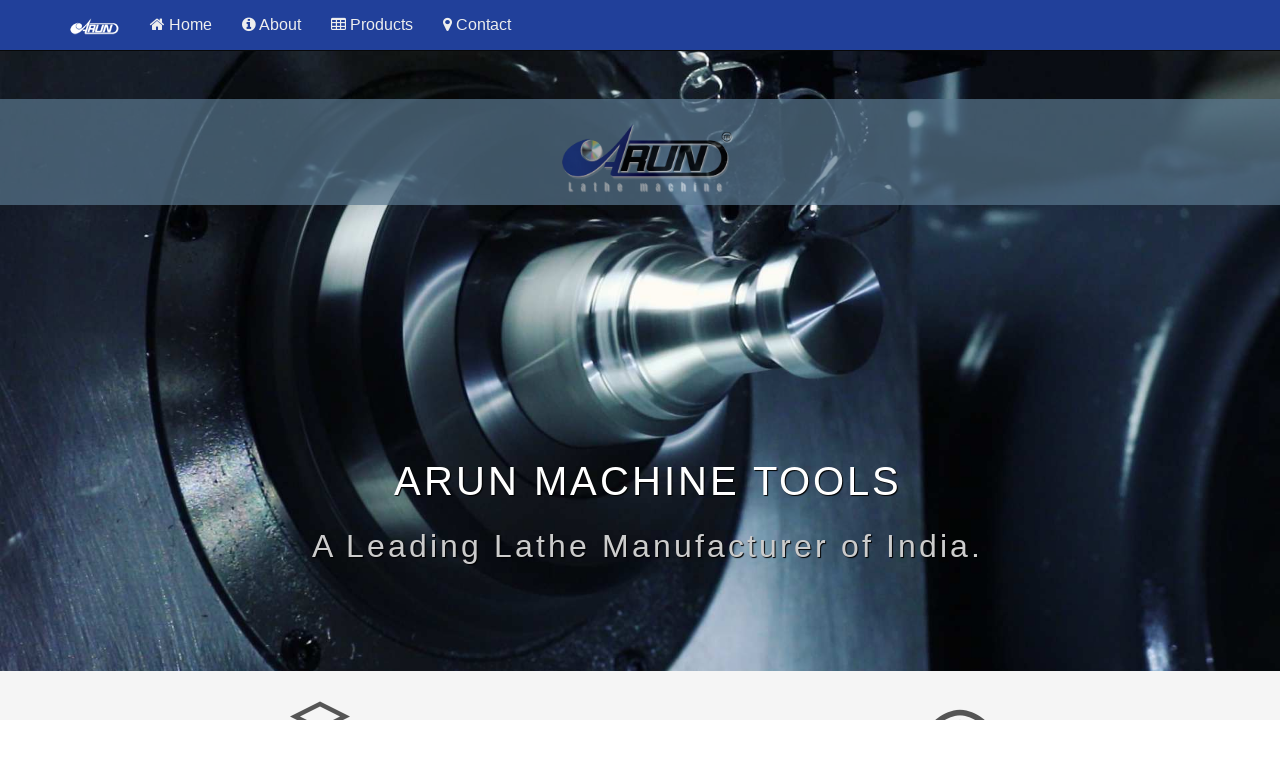

--- FILE ---
content_type: text/html; charset=UTF-8
request_url: http://arunmachinetools.com/
body_size: 96085
content:
<!DOCTYPE html>
<html lang="en">
<head>
<meta charset="utf-8">
<meta name="viewport" content="width=device-width, initial-scale=1.0">
<meta name="description" content="SHIELD - Free Bootstrap 3 Theme">
<meta name="author" content="Carlos Alvarez - Alvarez.is - blacktie.co">
<title>Leading lathe machine manufacture and exporter,lathe machines,lathe machine manufacturer,lathe machine manufacturers,lath machine,centre lathe machine,center lathe machine,lathe machine manufacturers in india,lathe machine tools,lathe machine manufacturers in rajkot,lathe machine rajkot,lathe machine manufacturer in rajkot,all geared lathe machine,lathe machine,lathes machine,rajkot lathe machine,lathe machine suppliers,lathe machine manufacturers in ludhiana,lathe machines manufacturers,lathe machine india,conventional lathe machine,lathe machine supplier,lathemachine,lathe machine manufacturers in gujarat,lathe machine manufacturer rajkot,lathe machine exporters,lathe machine in rajkot,lathe machine rajkot manufacturer,rajkot lathe machine manufacturer,latest lathe machine,lathe machine suppliers in india,lathe machine in india,manufacturer of lathe machine,all gear lathe machine,precision lathe machine,lathe machines india,lathe machines manufacturer,the lathe machine,lathe machines manufacturers in india,turning lathe machine,geared lathe ,machine,machine tool manufacturers in india,lathe machine dealers,lathe manufacturers in india,lathe manufacturers,lathe machine manufacturers india,all geared lathe machine india,machine lathe,lathe machines in india,lathe machine manufacture,lathe manufacturers in rajkot,turning lathe,lathe rajkot,conventional lathe,rajkot lathe,machine tools in rajkot,lathemachines,machine tools rajkot,lathe india,lathe manufacturer in rajkot,rajkot machine manufacturer,lathe manufacturer,machinery manufacturer in rajkot,keywords from company,all geared head lathe machine,all geared head lathe machine manufacturer,all geared head lathe machine manu. in rajkot,all geared head lathe machine manu. in gujarat,all geared head lathe machine manu. in india,High speed lathe machine,precision all geared lathe machine,geared head lathe machine,engine lathe,top lathe machine manufacturer in rajkot,top lathe machine manufacturer in gujarat,top lathe machine manufacturer in india,heavy duty lathe machine,extra heavy duty lathe machine,heavy duty cone pulley lathe machine,extra heavy duty cone pulley lathe machine,light duty lathe machine,medium duty lathe machine,mds model lathe machine,light duty cone pulley lathe machine,medium duty cone pulley lathe machine,Trainer All Geared Lathe Machine,Trainer geared head lathe machine</title>



<meta name="title" content="lathe machine,lathe machines,lathe machine manufacturer,lathe machine manufacturers,lath machine,centre lathe machine,center lathe machine,lathe machine manufacturers in india,lathe machine tools,lathe machine manufacturers in rajkot,lathe machine rajkot,lathe machine manufacturer in rajkot,all geared lathe machine,lathe machine,lathes machine,rajkot lathe machine,lathe machine suppliers,lathe machine manufacturers in ludhiana,lathe machines manufacturers,lathe machine india,conventional lathe machine,lathe machine supplier,lathemachine,lathe machine manufacturers in gujarat,lathe machine manufacturer rajkot,lathe machine exporters,lathe machine in rajkot,lathe machine rajkot manufacturer,rajkot lathe machine manufacturer,latest lathe machine,lathe machine suppliers in india,lathe machine in india,manufacturer of lathe machine,all gear lathe machine,precision lathe machine,lathe machines india,lathe machines manufacturer,the lathe machine,lathe machines manufacturers in india,turning lathe machine,geared lathe ,machine,machine tool manufacturers in india,lathe machine dealers,lathe manufacturers in india,lathe manufacturers,lathe machine manufacturers india,all geared lathe machine india,machine lathe,lathe machines in india,lathe machine manufacture,lathe manufacturers in rajkot,turning lathe,lathe rajkot,conventional lathe,rajkot lathe,machine tools in rajkot,lathemachines,machine tools rajkot,lathe india,lathe manufacturer in rajkot,rajkot machine manufacturer,lathe manufacturer,machinery manufacturer in rajkot,keywords from company,all geared head lathe machine,all geared head lathe machine manufacturer,all geared head lathe machine manu. in rajkot,all geared head lathe machine manu. in gujarat,all geared head lathe machine manu. in india,High speed lathe machine,precision all geared lathe machine,geared head lathe machine,engine lathe,top lathe machine manufacturer in rajkot,top lathe machine manufacturer in gujarat,top lathe machine manufacturer in india,heavy duty lathe machine,extra heavy duty lathe machine,heavy duty cone pulley lathe machine,extra heavy duty cone pulley lathe machine,light duty lathe machine,medium duty lathe machine,mds model lathe machine,light duty cone pulley lathe machine,medium duty cone pulley lathe machine,Trainer All Geared Lathe Machine,Trainer geared head lathe machine" />



<meta name="description" content="lathe machine,lathe machines,lathe machine manufacturer,lathe machine manufacturers,lath machine,centre lathe machine,center lathe machine,lathe machine manufacturers in india,lathe machine tools,lathe machine manufacturers in rajkot,lathe machine rajkot,lathe machine manufacturer in rajkot,all geared lathe machine,lathe machine,lathes machine,rajkot lathe machine,lathe machine suppliers,lathe machine manufacturers in ludhiana,lathe machines manufacturers,lathe machine india,conventional lathe machine,lathe machine supplier,lathemachine,lathe machine manufacturers in gujarat,lathe machine manufacturer rajkot,lathe machine exporters,lathe machine in rajkot,lathe machine rajkot manufacturer,rajkot lathe machine manufacturer,latest lathe machine,lathe machine suppliers in india,lathe machine in india,manufacturer of lathe machine,all gear lathe machine,precision lathe machine,lathe machines india,lathe machines manufacturer,the lathe machine,lathe machines manufacturers in india,turning lathe machine,geared lathe ,machine,machine tool manufacturers in india,lathe machine dealers,lathe manufacturers in india,lathe manufacturers,lathe machine manufacturers india,all geared lathe machine india,machine lathe,lathe machines in india,lathe machine manufacture,lathe manufacturers in rajkot,turning lathe,lathe rajkot,conventional lathe,rajkot lathe,machine tools in rajkot,lathemachines,machine tools rajkot,lathe india,lathe manufacturer in rajkot,rajkot machine manufacturer,lathe manufacturer,machinery manufacturer in rajkot,keywords from company,all geared head lathe machine,all geared head lathe machine manufacturer,all geared head lathe machine manu. in rajkot,all geared head lathe machine manu. in gujarat,all geared head lathe machine manu. in india,High speed lathe machine,precision all geared lathe machine,geared head lathe machine,engine lathe,top lathe machine manufacturer in rajkot,top lathe machine manufacturer in gujarat,top lathe machine manufacturer in india,heavy duty lathe machine,extra heavy duty lathe machine,heavy duty cone pulley lathe machine,extra heavy duty cone pulley lathe machine,light duty lathe machine,medium duty lathe machine,mds model lathe machine,light duty cone pulley lathe machine,medium duty cone pulley lathe machine,Trainer All Geared Lathe Machine,Trainer geared head lathe machine" />



<meta name="keywords" content="lathe machine,lathe machines,lathe machine manufacturer,lathe machine manufacturers,lath machine,centre lathe machine,center lathe machine,lathe machine manufacturers in india,lathe machine tools,lathe machine manufacturers in rajkot,lathe machine rajkot,lathe machine manufacturer in rajkot,all geared lathe machine,lathe machine,lathes machine,rajkot lathe machine,lathe machine suppliers,lathe machine manufacturers in ludhiana,lathe machines manufacturers,lathe machine india,conventional lathe machine,lathe machine supplier,lathemachine,lathe machine manufacturers in gujarat,lathe machine manufacturer rajkot,lathe machine exporters,lathe machine in rajkot,lathe machine rajkot manufacturer,rajkot lathe machine manufacturer,latest lathe machine,lathe machine suppliers in india,lathe machine in india,manufacturer of lathe machine,all gear lathe machine,precision lathe machine,lathe machines india,lathe machines manufacturer,the lathe machine,lathe machines manufacturers in india,turning lathe machine,geared lathe ,machine,machine tool manufacturers in india,lathe machine dealers,lathe manufacturers in india,lathe manufacturers,lathe machine manufacturers india,all geared lathe machine india,machine lathe,lathe machines in india,lathe machine manufacture,lathe manufacturers in rajkot,turning lathe,lathe rajkot,conventional lathe,rajkot lathe,machine tools in rajkot,lathemachines,machine tools rajkot,lathe india,lathe manufacturer in rajkot,rajkot machine manufacturer,lathe manufacturer,machinery manufacturer in rajkot,keywords from company,all geared head lathe machine,all geared head lathe machine manufacturer,all geared head lathe machine manu. in rajkot,all geared head lathe machine manu. in gujarat,all geared head lathe machine manu. in india,High speed lathe machine,precision all geared lathe machine,geared head lathe machine,engine lathe,top lathe machine manufacturer in rajkot,top lathe machine manufacturer in gujarat,top lathe machine manufacturer in india,heavy duty lathe machine,extra heavy duty lathe machine,heavy duty cone pulley lathe machine,extra heavy duty cone pulley lathe machine,light duty lathe machine,medium duty lathe machine,mds model lathe machine,light duty cone pulley lathe machine,medium duty cone pulley lathe machine,Trainer All Geared Lathe Machine,Trainer geared head lathe machine" />



<meta name="abstract" content="lathe machine,lathe machines,lathe machine manufacturer,lathe machine manufacturers,lath machine,centre lathe machine,center lathe machine,lathe machine manufacturers in india,lathe machine tools,lathe machine manufacturers in rajkot,lathe machine rajkot,lathe machine manufacturer in rajkot,all geared lathe machine,lathe machine,lathes machine,rajkot lathe machine,lathe machine suppliers,lathe machine manufacturers in ludhiana,lathe machines manufacturers,lathe machine india,conventional lathe machine,lathe machine supplier,lathemachine,lathe machine manufacturers in gujarat,lathe machine manufacturer rajkot,lathe machine exporters,lathe machine in rajkot,lathe machine rajkot manufacturer,rajkot lathe machine manufacturer,latest lathe machine,lathe machine suppliers in india,lathe machine in india,manufacturer of lathe machine,all gear lathe machine,precision lathe machine,lathe machines india,lathe machines manufacturer,the lathe machine,lathe machines manufacturers in india,turning lathe machine,geared lathe ,machine,machine tool manufacturers in india,lathe machine dealers,lathe manufacturers in india,lathe manufacturers,lathe machine manufacturers india,all geared lathe machine india,machine lathe,lathe machines in india,lathe machine manufacture,lathe manufacturers in rajkot,turning lathe,lathe rajkot,conventional lathe,rajkot lathe,machine tools in rajkot,lathemachines,machine tools rajkot,lathe india,lathe manufacturer in rajkot,rajkot machine manufacturer,lathe manufacturer,machinery manufacturer in rajkot,keywords from company,all geared head lathe machine,all geared head lathe machine manufacturer,all geared head lathe machine manu. in rajkot,all geared head lathe machine manu. in gujarat,all geared head lathe machine manu. in india,High speed lathe machine,precision all geared lathe machine,geared head lathe machine,engine lathe,top lathe machine manufacturer in rajkot,top lathe machine manufacturer in gujarat,top lathe machine manufacturer in india,heavy duty lathe machine,extra heavy duty lathe machine,heavy duty cone pulley lathe machine,extra heavy duty cone pulley lathe machine,light duty lathe machine,medium duty lathe machine,mds model lathe machine,light duty cone pulley lathe machine,medium duty cone pulley lathe machine,Trainer All Geared Lathe Machine,Trainer geared head lathe machine" />



<meta name="classification" content="lathe machine,lathe machines,lathe machine manufacturer,lathe machine manufacturers,lath machine,centre lathe machine,center lathe machine,lathe machine manufacturers in india,lathe machine tools,lathe machine manufacturers in rajkot,lathe machine rajkot,lathe machine manufacturer in rajkot,all geared lathe machine,lathe machine,lathes machine,rajkot lathe machine,lathe machine suppliers,lathe machine manufacturers in ludhiana,lathe machines manufacturers,lathe machine india,conventional lathe machine,lathe machine supplier,lathemachine,lathe machine manufacturers in gujarat,lathe machine manufacturer rajkot,lathe machine exporters,lathe machine in rajkot,lathe machine rajkot manufacturer,rajkot lathe machine manufacturer,latest lathe machine,lathe machine suppliers in india,lathe machine in india,manufacturer of lathe machine,all gear lathe machine,precision lathe machine,lathe machines india,lathe machines manufacturer,the lathe machine,lathe machines manufacturers in india,turning lathe machine,geared lathe ,machine,machine tool manufacturers in india,lathe machine dealers,lathe manufacturers in india,lathe manufacturers,lathe machine manufacturers india,all geared lathe machine india,machine lathe,lathe machines in india,lathe machine manufacture,lathe manufacturers in rajkot,turning lathe,lathe rajkot,conventional lathe,rajkot lathe,machine tools in rajkot,lathemachines,machine tools rajkot,lathe india,lathe manufacturer in rajkot,rajkot machine manufacturer,lathe manufacturer,machinery manufacturer in rajkot,keywords from company,all geared head lathe machine,all geared head lathe machine manufacturer,all geared head lathe machine manu. in rajkot,all geared head lathe machine manu. in gujarat,all geared head lathe machine manu. in india,High speed lathe machine,precision all geared lathe machine,geared head lathe machine,engine lathe,top lathe machine manufacturer in rajkot,top lathe machine manufacturer in gujarat,top lathe machine manufacturer in india,heavy duty lathe machine,extra heavy duty lathe machine,heavy duty cone pulley lathe machine,extra heavy duty cone pulley lathe machine,light duty lathe machine,medium duty lathe machine,mds model lathe machine,light duty cone pulley lathe machine,medium duty cone pulley lathe machine,Trainer All Geared Lathe Machine,Trainer geared head lathe machine" />




<link rel="shortcut icon" href="assets/ico/favicon.png">
<title>Arun Machine Tools</title>

<!-- Bootstrap core CSS -->
<link href="assets/css/bootstrap.css" rel="stylesheet">

<!-- Custom styles for this template -->
<link href="assets/css/main.css" rel="stylesheet">
<link rel="stylesheet" href="assets/css/icomoon.css">
<link href="assets/css/animate-custom.css" rel="stylesheet">
<link href="assets/css/arunsub.css" rel="stylesheet">
<link href='http://fonts.googleapis.com/css?family=Lato:300,400,700,300italic,400italic' rel='stylesheet' type='text/css'>
<link href='http://fonts.googleapis.com/css?family=Raleway:400,300,700' rel='stylesheet' type='text/css'>
<link href="https://maxcdn.bootstrapcdn.com/font-awesome/4.7.0/css/font-awesome.min.css" rel="stylesheet" integrity="sha384-wvfXpqpZZVQGK6TAh5PVlGOfQNHSoD2xbE+QkPxCAFlNEevoEH3Sl0sibVcOQVnN" crossorigin="anonymous">
<script src="assets/js/jquery.min.js"></script>
<script src="assets/js/function.answercheck.js"></script>
<script type="text/javascript" src="assets/js/modernizr.custom.js"></script>
<script src="http://cdnjs.cloudflare.com/ajax/libs/chosen/1.1.0/chosen.jquery.js"></script>
<link rel="stylesheet" href="http://cdnjs.cloudflare.com/ajax/libs/chosen/1.1.0/chosen.css" />

<!-- HTML5 shim and Respond.js IE8 support of HTML5 elements and media queries -->
<!--[if lt IE 9]>
      <script src="assets/js/html5shiv.js"></script>
      <script src="assets/js/respond.min.js"></script>
    <![endif]-->

<script src='https://www.google.com/recaptcha/api.js'></script>
</head>
<script>
(function($) {
$('.chosenElement').chosen({ width: "210px" });
})(jQuery);



function validateContact() {
    var valid = true;	
    $(".demoInputBox").css('background-color','');
    $(".info").html('');
    if(!$("#userName").val()) {
        $("#userName-info").html("(required)");
        $("#userName").css('background-color','#FFFFDF');
        valid = false;
    }
    if(!$("#companyname").val()) {
        $("#companyname-info").html("(required)");
        $("#companyname").css('background-color','#FFFFDF');
        valid = false;
    }
	if(!$("#mobilenumber").val()) {
        $("#mobilenumber-info").html("(required)");
        $("#mobilenumber").css('background-color','#FFFFDF');
        valid = false;
    }
	if(!$("#userEmail").val()) {
        $("#userEmail-info").html("(required)");
        $("#userEmail").css('background-color','#FFFFDF');
        valid = false;
    }
	if(!$("#address").val()) {
        $("#address-info").html("(required)");
        $("#address").css('background-color','#FFFFDF');
        valid = false;
    }
    if(!$("#userEmail").val().match(/^([\w-\.]+@([\w-]+\.)+[\w-]{2,4})?$/)) {
        $("#userEmail-info").html("(invalid)");
        $("#userEmail").css('background-color','#FFFFDF');
        valid = false;
    }    
	if(!$("#captcha").val()) {
        $("#captcha-info").html("(required)");
        $("#captcha").css('background-color','#FFFFDF');
        valid = false;
    }
    return valid;
}
function sendContact() {
    var valid;	
    valid = validateContact();
    if(valid) {
		console.log("drpmodel");
		$.post("process.php",
		{
			userName: $("#userName").val(),
			userEmail: $("#userEmail").val(),
			companyname: $("#companyname").val(),
			mobilenumber: $("#mobilenumber").val(),
			address: $("#address").val(),
			comments: $("#comments").val(),
			drpmodel: $("#drpmodel").val().toString(),
			captcha: $("#captcha").val()
		},
    function(result){
        alert("\nStatus: " + result);
    });
        /*$.ajax({
            url: "process.php",
            data:'userName='+$("#userName").val()+'&userEmail='+
            $("#userEmail").val()+'&subject='+
            $("#subject").val()+'&content='+
            $(content).val()+'&captcha='+$("#captcha").val(),
            type: "POST",
            success:function(data){
                //$("#mail-status").html(data);
				console.log(data);
            },
            error:function (){}
        });*/
    }
}
</script>
<body data-spy="scroll" data-offset="0" data-target="#navbar-main">

<!-- translate --> 

<script type="text/javascript">
function googleTranslateElementInit() {
  new google.translate.TranslateElement({pageLanguage: 'en', layout: google.translate.TranslateElement.InlineLayout.SIMPLE}, 'google_translate_element');
}
</script><script type="text/javascript" src="//translate.google.com/translate_a/element.js?cb=googleTranslateElementInit"></script> 
<script type="text/javascript" src="https://maps.googleapis.com/maps/api/js?v=3.exp&key=AIzaSyCVRuuoPNxAuugBPrwKjLv8ecYzFruGVwo"></script> 
<script type="text/javascript">
        var map;        function LoadGoogleMAP() {
            var SetmapOptions = {
                zoom: 17,
                center: new google.maps.LatLng(22.265231, 70.802335)
            };
            map = new google.maps.Map(document.getElementById('canvasMap'),
      SetmapOptions);
        }

        google.maps.event.addDomListener(window, 'load', LoadGoogleMAP);  
  
    </script> 

<!-- translate -->
<div id="navbar-main"> 
  <!-- Fixed navbar -->
  <div class="navbar navbar-inverse navbar-fixed-top">
    <div class="container">
      <div class="navbar-header"> <img src="assets/img/smlogo.png" class="navbar-toggle" data-toggle="collapse" data-target=".navbar-collapse"> <a class="navbar-brand hidden-xs hidden-sm smoothScroll" href="#home"><span ><img src="assets/img/smlogo.png" /> </span></a> </div>
      <div class="navbar-collapse collapse">
        <ul class="nav navbar-nav">
          <li><a href="#home" class="smoothScroll"><i class="fa fa-home" aria-hidden="true"></i> Home</a></li>
          <li> <a href="#about" class="smoothScroll"><i class="fa fa-info-circle" aria-hidden="true"></i> About</a></li>
<!--          <li> <a href="#services" class="smoothScroll"><i class="fa fa-dribbble" aria-hidden="true"></i> Services</a></li> -->
          <!--<li> <a href="#team" class="smoothScroll"> Team</a></li> -->
          <li> <a href="#products" class="smoothScroll"><i class="fa  fa-table" aria-hidden="true"></i> Products</a></li>
          <!--<li> <a href="#blog" class="smoothScroll"> Blog</a></li> -->
          <li> <a href="#contact" class="smoothScroll"><i class="fa  fa-map-marker" aria-hidden="true"></i> Contact</a></li>
          <li>
            <div id="google_translate_element" style="z-index:9999;margin-top: 13px;"></div>
          </li>
        </ul>
      </div>
      <!--/.nav-collapse --> 
    </div>
  </div>
</div>

<!-- ==== HEADERWRAP ==== -->
<div id="headerwrap" name="home">
<header class="clearfix" id="home">
  <div style="background-color:#59778f; opacity:0.7; padding: 36px 0 0 20px;"><h1><img src="assets/img/logo.png"></h1></div>
  <div class="header_text">
      <p>ARUN MACHINE TOOLS</p>
      <p style="color:#ccc; font-size:32px;">A Leading Lathe Manufacturer of India.</p>
  </div>
	</header>
</div>
<!-- /headerwrap --> 

<!--<div id="greywrap">
  <div class="row">
    <div class="col-lg-4 callout"> <span class="icon icon-stack"></span>
      <h2>Our Strength</h2>
      <p>Shield Theme is powered by Bootstrap 3. The incredible Mobile First Framework is the best option to run your website. </p>
    </div>
    
    <div class="col-lg-4 callout"> <span class="icon icon-eye"></span>
      <h2>Trusted Product</h2>
      <p>You can use this theme with your iPhone, iPad or MacBook Pro. This theme is retina ready and that is awesome. </p>
    </div>
    
    <div class="col-lg-4 callout"> <span class="icon icon-heart"></span>
      <h2>Best Service</h2>
      <p>We don't make sites, we craft themes with love & passion. That is our most valued secret. We only do thing that we love. </p>
    </div>
  </div>
</div> --> 
<!-- greywrap -->
<div id="greywrap">
  <div class="row">
    <div class="col-lg-6 callout"> <span class="icon icon-stack"></span>
      <h2>Our Vision</h2>
      <p>To build a global brand which is a synonym for highest quality standards in Products and Services for Machine Tool Industry.</p>
    </div>
    <!-- col-lg-4 -->
    
    <div class="col-lg-6 callout"> <span class="icon icon-eye"></span>
      <h2>Our Mission</h2>
      <p>To add value to client's business through implementation of excellent product knowledge and consistent advancement in technology of the product.</p>
    </div>
    <!-- col-lg-4 --> 
    
    <!-- col-lg-4 --> 
  </div>
  <!-- row --> 
</div>
<!-- ==== ABOUT ==== -->
<div class="container" id="about" name="about">
  <div class="row white"> <br>
    <h1 class="centered">ARUN MACHINE TOOLS</h1>
    <marquee>
    <h4 class="centered" style="font-size:36px;color:#bbb;"><font size="33" face="mistralregular">A wide range for your turning needs</font></h4>
    </marquee>
    <hr>
    <div class="col-lg-12">
      <p>The company is manufacturing Light Duty Lathe Machine, MDS Model Lathe Machine Medium Duty Lathe Machine, Heavy Duty Lathe Machine, Extra Heavy Duty Lathe Machine and All Geared Head Lathe Machine</p>
    </div>
    <!-- col-lg-6 --> 
  </div>
  <!-- row --> 
</div>
<!-- container --> 

<!-- ==== SECTION DIVIDER1 -->
<section class="section-divider textdivider divider1">
  <div style="width:100%; background:#000; opacity:0.5;">
    <div class="container">
      <h1>Creative Product EXPAND BOUNDARIES</h1>
      <hr>
      <p>To achieve real change, we have to expand boundaries. Because the Wild West of what-could-be is unexplored but rife with opportunity.</p>
    </div>
    <!-- container --> 
  </div>
</section>
<!-- section --> 

<!-- ==== SERVICES ==== -->
<div class="container" id="services" name="services"> <br>
  <br>
  <div class="row">
    <h2 class="centered">ONE BRAND, ONE VOICE.</h2>
    <hr>
    <br>
    <div class="col-lg-offset-2 col-lg-8">
      <p>Employees and consumers. Two halves of a brand’s entirety, the whole of a brand’s audience. Sometimes these two halves have very different viewpoints, creating a weak spot in the brand story. Weakness tarnishes credibility. Brands that aren’t credible aren’t viable. </p>
      <p>We squash weakness by designing the whole brand story. It’s crafted around the truism held by employees and consumers to create an experience that connects from the inside out.</p>
      <p>By being true to the brand we represent, we elevate the audiences’ relationship to it. Like becomes love becomes a passion. Passion becomes advocacy. And we see the brand blossom from within, creating a whole story the audience embraces. That’s when the brand can truly flex its muscles.</p>
    </div>
    <!-- col-lg --> 
  </div>
  <!-- row -->
  
  <h2 class="centered">EXTRA HEAVY DUTY LATHE</h2>
  <hr>
  <br>
  <div class="col-lg-offset-2 col-lg-8"> <img src="assets/img/arun-extra.png" alt="" width="792" height="455" class="img-responsive"> </div>
  <!-- col --> 
</div>
<!-- row -->
</div>
<!-- container --> 

<!-- ==== SECTION DIVIDER2 -->
<section class="section-divider textdivider divider2">
  <div style="width:100%; background:#000; opacity:0.5;">
    <div class="container">
      <h1>DESIGN IS AN INTERACTION</h1>
      <hr>
      <p>To develop a deeper and more meaningful connection with consumers, we believe design must invite them to take part in the conversation.</p>
    </div>
  </div>
  <!-- container --> 
</section>

<!-- section --> 

<!--<div class="container" id="team" name="team"> <br>
  <div class="row white centered">
    <h1 class="centered">MEET OUR AWESOME TEAM</h1>
    <hr>
    <br>
    <br>
    <div class="col-lg-3 centered"> <img class="img img-circle" src="assets/img/team/team01.jpg" height="120px" width="120px" alt=""> <br>
      <h4><b>Mike Arney</b></h4>
      <a href="#" class="icon icon-twitter"></a> <a href="#" class="icon icon-facebook"></a> <a href="#" class="icon icon-flickr"></a>
      <p>Mike combines an expert technical knowledge with a real eye for design. Working with clients from a wide range of industries, he fully understands client objectives when working on a project, large or small.</p>
    </div>

    
    <div class="col-lg-3 centered"> <img class="img img-circle" src="assets/img/team/team02.jpg" height="120px" width="120px" alt=""> <br>
      <h4><b>Tim Davies</b></h4>
      <a href="#" class="icon icon-twitter"></a> <a href="#" class="icon icon-facebook"></a> <a href="#" class="icon icon-flickr"></a>
      <p>Tim is an experienced marcoms practitioner and manages projects from inception to delivery. He understands the synergy between great design and commercial effectiveness which shines through on every project.</p>
    </div>

    
    <div class="col-lg-3 centered"> <img class="img img-circle" src="assets/img/team/team03.jpg" height="120px" width="120px" alt=""> <br>
      <h4><b>Michele Lampa</b></h4>
      <a href="#" class="icon icon-twitter"></a> <a href="#" class="icon icon-facebook"></a> <a href="#" class="icon icon-flickr"></a>
      <p>Be a creative director is a hard task, but Michele loves what she does. Her combination of knowledge and expertise is an important pillar in our agency.</p>
    </div>

    
    <div class="col-lg-3 centered"> <img class="img img-circle" src="assets/img/team/team04.jpg" height="120px" width="120px" alt=""> <br>
      <h4><b>Jaye Smith</b></h4>
      <a href="#" class="icon icon-twitter"></a> <a href="#" class="icon icon-facebook"></a> <a href="#" class="icon icon-flickr"></a>
      <p>Jaye began making websites when animated logos and scrolling text were cool, but has since found a love for simplicity, creating websites that are a pleasure to browse. Monkey Island Fan.</p>
    </div>

    
  </div>
  <!-- row -->
</div>
<!-- container --> 

<!-- ==== GREYWRAP ==== -->
<div id="greywrap">
  <div class="container">
    <div class="row">
      <div class="col-lg-12">
        <div class="col-lg-12">
          <div class="col-lg-6"> <img class="img-responsive" src="assets/img/arun-trainer.png" align=""> </div>
          <div class="col-lg-6"> <img class="img-responsive" src="assets/img/arun-trainer1.png" align=""> </div>
          <div class="col-lg-12">
            <h2>Arun Trainer</h2>
            <!--<p>Do you want to be one of use? Sure you want, because we are an awesome team!. Here we work hard every day to craft pixel perfect sites.</p> -->
            <p><a class="btn btn-success smoothScroll" data-toggle="modal" href="#mymachin">Details</a></p>
            <div class="modal fade" id="mymachin" tabindex="-1" role="dialog" aria-labelledby="myModalLabel" aria-hidden="true">
              <div class="modal-dialog">
                <div class="modal-content">
                  <div class="modal-header">
                    <button type="button" class="close" data-dismiss="modal" aria-hidden="true">&times;</button>
                    <h4 class="modal-title">Arun Trainer</h4>
                  </div>
                  <div class="modal-body">
                    <div class="table-responsive">
                      <table class="table" cellspacing="7" cellpadding="0">
                        <col width="383" />
                        <col width="265" />
                        <col width="200" />
                        <tr>
                          <td width="648" colspan="2" align="center">S P E C I F I C A T I O N S</td>
                          <td width="200"></td>
                        </tr>
                        <tr>
                          <td colspan="3">
                          	<div class="col-md-12">
                            	<div class="col-md-6"><img class="img-responsive" src="assets/img/arun-trainer.png" align=""></div>
								<div class="col-md-6"><img class="img-responsive" src="assets/img/arun-trainer1.png" align=""></div>
                          </td>
                        </tr>
                        <tr>
                          <td rowspan="2" width="383"><strong>DESCRIPTION</strong></td>
                          <td rowspan="2" width="265"><strong>TRAINER</strong></td>
                          <td rowspan="2"><strong>TRAINER - 2</strong></td>
                        </tr>
                        <tr> </tr>
                        <tr>
                          <td width="383">Height of Center (mm)</td>
                          <td width="265">165</td>
                          <td>215</td>
                        </tr>
                        <tr>
                          <td width="383">Swing Over Bed (mm)</td>
                          <td width="265">330</td>
                          <td>425</td>
                        </tr>
                        <tr>
                          <td width="383">Swing Over Cross Slide     (mm)</td>
                          <td width="265">180</td>
                          <td>250</td>
                        </tr>
                        <tr>
                          <td width="383">Distance Between Center (mm)</td>
                          <td width="265">625/850/1100</td>
                          <td>750 / 1000</td>
                        </tr>
                        <tr>
                          <td width="383">Max. Swing in Gap (mm)</td>
                          <td width="265">510</td>
                          <td>620</td>
                        </tr>
                        <tr>
                          <td width="383"><strong>BED</strong></td>
                          <td width="265">&nbsp;</td>
                          <td>&nbsp;</td>
                        </tr>
                        <tr>
                          <td width="383">Bed    Type </td>
                          <td width="265">2V &amp; 2 Flat</td>
                          <td width="200">2V    &amp; 2 Flat</td>
                        </tr>
                        <tr>
                          <td width="383">Bed Width (mm)</td>
                          <td width="265">238</td>
                          <td>279</td>
                        </tr>
                        <tr>
                          <td width="383">Length of Gap in Front of Face Plate (mm)</td>
                          <td width="265">100</td>
                          <td>120</td>
                        </tr>
                        <tr>
                          <td width="383"><strong>HEAD STOCK</strong></td>
                          <td width="265">&nbsp;</td>
                          <td>&nbsp;</td>
                        </tr>
                        <tr>
                          <td width="383">Number of spindle Speeds</td>
                          <td width="265">8</td>
                          <td>8</td>
                        </tr>
                        <tr>
                          <td width="383">Spindle Speed Range: R.P.M.</td>
                          <td width="265">55 TO 1100</td>
                          <td>54 TO 1200</td>
                        </tr>
                        <tr>
                          <td width="383">Type &amp; Size of Spindle Nose</td>
                          <td width="265">THREADED</td>
                          <td>THREADED</td>
                        </tr>
                        <tr>
                          <td width="383">Spindle Bore (mm)</td>
                          <td width="265">40</td>
                          <td>40</td>
                        </tr>
                        <tr>
                          <td width="383">Spindle Taper Number</td>
                          <td width="265">MT-5</td>
                          <td>MT-5</td>
                        </tr>
                        <tr>
                          <td width="383">Diameter of Front Bearing</td>
                          <td width="265">OD 110 X ID 60</td>
                          <td>OD 110 X ID 60</td>
                        </tr>
                        <tr>
                          <td width="383"><strong>FEEDS AND THREADS</strong></td>
                          <td width="265">&nbsp;</td>
                          <td>&nbsp;</td>
                        </tr>
                        <tr>
                          <td width="383">Number of Feeds</td>
                          <td width="265">56</td>
                          <td>55</td>
                        </tr>
                        <tr>
                          <td width="383">Range of longitudinal Feed (mm/Rev)</td>
                          <td width="265">0.05 TO 0.860</td>
                          <td>0.08 TO 1.48</td>
                        </tr>
                        <tr>
                          <td width="383">Range of Transverse Feeds (mm/Rev)</td>
                          <td width="265">0.01 TO 0.17</td>
                          <td>0.017 TO 0.250</td>
                        </tr>
                        <tr>
                          <td width="383">Number of Threads</td>
                          <td width="265">56</td>
                          <td>55</td>
                        </tr>
                        <tr>
                          <td width="383">Range of Metric Thread/No.</td>
                          <td width="265">0.5 TO 7.5 mm    (20)</td>
                          <td>0.5 TO 7.5 (20)</td>
                        </tr>
                        <tr>
                          <td width="383">Range of  Inch Thread/No.</td>
                          <td width="265">60 to 4 TPI (36)</td>
                          <td>60 TO 4 TPI (35)</td>
                        </tr>
                        <tr>
                          <td width="383">Lead Screw Dia (mm)</td>
                          <td width="265">25.4</td>
                          <td>31.75</td>
                        </tr>
                        <tr>
                          <td width="383">Lead Screw Pitch (mm)</td>
                          <td width="265">4 TPI</td>
                          <td>4 TPI</td>
                        </tr>
                        <tr>
                          <td width="383"><strong>SADDLE</strong></td>
                          <td width="265">&nbsp;</td>
                          <td>&nbsp;</td>
                        </tr>
                        <tr>
                          <td width="383">Cross Slide Dimension (mm)</td>
                          <td width="265">127 x 355</td>
                          <td>168 X 367</td>
                        </tr>
                        <tr>
                          <td width="383">Cross Slide Travel (mm)</td>
                          <td width="265">215</td>
                          <td>225</td>
                        </tr>
                        <tr>
                          <td width="383">Tool Shank Section (mm)</td>
                          <td width="265">22 x 22</td>
                          <td>25 X 25</td>
                        </tr>
                        <tr>
                          <td width="383">Saddle Traverse (mm)</td>
                          <td width="265">600 / 825 /1050</td>
                          <td>640 / 890</td>
                        </tr>
                        <tr>
                          <td width="383">Compound Slide Traverse (mm)</td>
                          <td width="265">120</td>
                          <td>130</td>
                        </tr>
                        <tr>
                          <td width="383"><strong>TAIL STOCK</strong></td>
                          <td width="265">&nbsp;</td>
                          <td>&nbsp;</td>
                        </tr>
                        <tr>
                          <td width="383">Spindle Dia (mm)</td>
                          <td width="265">38.1</td>
                          <td>50.8</td>
                        </tr>
                        <tr>
                          <td width="383">Spindle Taper Number</td>
                          <td width="265">MT-3</td>
                          <td>MT-3</td>
                        </tr>
                        <tr>
                          <td width="383">Spindle Travel</td>
                          <td width="265">115</td>
                          <td>175</td>
                        </tr>
                        <tr>
                          <td width="383">Lateral Move of Tail Stock (mm)</td>
                          <td width="265">5</td>
                          <td>5</td>
                        </tr>
                        <tr>
                          <td width="383"><strong>MOTOR</strong></td>
                          <td width="265">&nbsp;</td>
                          <td>&nbsp;</td>
                        </tr>
                        <tr>
                          <td width="383">Main    Motor (kw.)</td>
                          <td width="265">0.75</td>
                          <td>1.5</td>
                        </tr>
                      <tr>
<td colspan="3">
Note: (1) All The above specifications are approximate and subject to change without prior notice as improvements are made from time to time. (2) The Description " standard accessories / features " confirms to its list not the photo of models shown in the catalog.

</td>
</tr>
</table>
                    </div>
                    <!--<!--<p><b><a href="#">Visit Site</a></b></p>--> 
                  </div>
                  <div class="modal-footer">
                    <button type="button" class="btn btn-default" data-dismiss="modal">Close</button>
                  </div>
                </div>
                <!-- /.modal-content --> 
              </div>
              <!-- /.modal-dialog --> 
            </div>
          </div>
        </div>
        <!-- row --> 
      </div>
      <br>
      <br>
    </div>
  </div>
</div>
<!-- greywrap --> 

<!-- ==== SECTION DIVIDER3 -->
<section class="section-divider textdivider divider3">
  <div style="width:100%; background:#000; opacity:0.5;">
    <div class="container">
      <h1>DESIGN SOLVE PROBLEMS</h1>
      <hr>
      <p>From the purely practical to the richly philosophical, design is the solution to a host of challenges.</p>
    </div>
  </div>
  <!-- container --> 
</section>
<!-- section --> 

<!-- ==== PORTFOLIO ==== -->
<div class="container" id="products" name="portfolio"> <br>
  <div class="row"> <br>
    <h1 class="centered">WE CREATE COOL STUFF</h1>
    <hr>
    <br>
    <br>
  </div>
  <!-- /row -->
  <div class="container">
    <div class="row">
      <div class="col-md-4">
        <div class="grid mask"> <a data-toggle="modal" href="#myModal4">
          <figure> <img class="img-responsive" src="assets/img/portfolio/folio05.jpg" alt="">
            <figcaption>
              <h5>Light Duty Lathe Machine</h5>
            </figcaption>
            <!-- /figcaption --> 
          </figure>
          </a> 
          <!-- /figure --> 
        </div>
        <!-- /grid-mask --> 
      </div>
      <!-- /col -->
      <div class="modal fade" id="myModal4" tabindex="-1" role="dialog" aria-labelledby="myModalLabel" aria-hidden="true"> 
        <!-- /model dialogue -->
        <div class="modal-dialog">
          <div class="modal-content">
            <div class="modal-header">
              <button type="button" class="close" data-dismiss="modal" aria-hidden="true">&times;</button>
              <h4 class="modal-title">Light Duty Lathe Machine</h4>
            </div>
            <div class="modal-body"> <img class="img-responsive" src="assets/img/portfolio/folio05.jpg" alt="">
              <div class="table-responsive">
                <table class="table" width="100%" border="0" align="center" cellpadding="2" cellspacing="0">
                  <tbody>
                    <tr>
                      <td width="55%"><div align="center"><strong>Details</strong></div></td>
                      <td width="45%" align="center" valign="middle"><div align="center"><strong>Light 
                          duty lathe machine<br>
                          1370 MM., 1600 MM, &amp; 1830 MM.</strong></div></td>
                    </tr>
                    <tr>
                      <td><strong>CAPACITY</strong></td>
                      <td align="center" valign="middle">METRIC</td>
                    </tr>
                    <tr>
                      <td>Height 
                        of Centre</td>
                      <td align="center" valign="middle">165 
                        mm.</td>
                    </tr>
                    <tr>
                      <td>Swing 
                        Over Bed</td>
                      <td align="center" valign="middle">325 
                        mm.</td>
                    </tr>
                    <tr>
                      <td>Swing 
                        Over Cross Slide</td>
                      <td align="center" valign="middle">180 
                        mm.</td>
                    </tr>
                    <tr>
                      <td>Movement 
                        of Cross Slide</td>
                      <td align="center" valign="middle">225 
                        mm.</td>
                    </tr>
                    <tr>
                      <td>Swing 
                        of Gap</td>
                      <td align="center" valign="middle">500 
                        mm. </td>
                    </tr>
                    <tr>
                      <td><strong>BED</strong></td>
                      <td align="center" valign="middle">&nbsp;</td>
                    </tr>
                    <tr>
                      <td>Bed 
                        Type</td>
                      <td align="center" valign="middle">2 
                        V &amp; 2 Flat</td>
                    </tr>
                    <tr>
                      <td>Bed 
                        Width </td>
                      <td align="center" valign="middle">238 
                        mm.</td>
                    </tr>
                    <tr>
                      <td>Length 
                        of Gap in Bed</td>
                      <td align="center" valign="middle">110 
                        mm. </td>
                    </tr>
                    <tr>
                      <td>Length 
                        of Gap in Front of Face Plate</td>
                      <td align="center" valign="middle">125 
                        mm.</td>
                    </tr>
                    <tr>
                      <td height="22"><strong>MAIN 
                        SPINDLE</strong></td>
                      <td align="center" valign="middle">&nbsp;</td>
                    </tr>
                    <tr>
                      <td>Size 
                        of Threaded Spindle Nose</td>
                      <td align="center" valign="middle">8 
                        T.P.I. 60 mm.</td>
                    </tr>
                    <tr>
                      <td>Taper 
                        Bore in Spindle Sleeve</td>
                      <td align="center" valign="middle">MT-3</td>
                    </tr>
                    <tr>
                      <td>Spindle 
                        Bore</td>
                      <td align="center" valign="middle">40 
                        mm.</td>
                    </tr>
                    <tr>
                      <td><strong>TAIL 
                        STOKE</strong></td>
                      <td align="center" valign="middle">&nbsp;</td>
                    </tr>
                    <tr>
                      <td>Ram 
                        Diameter</td>
                      <td align="center" valign="middle">38.1 
                        mm.</td>
                    </tr>
                    <tr>
                      <td>Taper 
                        Bore in Centre Sleeve</td>
                      <td align="center" valign="middle">MT-3</td>
                    </tr>
                    <tr>
                      <td>Ram 
                        Travel</td>
                      <td align="center" valign="middle">115 
                        mm.</td>
                    </tr>
                    <tr>
                      <td><strong>COMPOUND 
                        SLIDE</strong></td>
                      <td align="center" valign="middle">&nbsp;</td>
                    </tr>
                    <tr>
                      <td>Travel 
                        of Compound Slide</td>
                      <td align="center" valign="middle">120 
                        mm.</td>
                    </tr>
                    <tr>
                      <td>Tool 
                        Shank Section</td>
                      <td align="center" valign="middle">22 
                        x 22 mm.</td>
                    </tr>
                    <tr>
                      <td>SPEEDS</td>
                      <td align="center" valign="middle">&nbsp;</td>
                    </tr>
                    <tr>
                      <td>No. 
                        of Speeds</td>
                      <td align="center" valign="middle">8</td>
                    </tr>
                    <tr>
                      <td>Range</td>
                      <td align="center" valign="middle">35 
                        - 825 RPM</td>
                    </tr>
                    <tr>
                      <td><strong>THREAD/NO. 
                        OF RANGE</strong></td>
                      <td align="center" valign="middle">&nbsp;</td>
                    </tr>
                    <tr>
                      <td>Lead 
                        Screw Diameter &amp; Pitch</td>
                      <td align="center" valign="middle">25.4 
                        mm. x 4 TPI</td>
                    </tr>
                    <tr>
                      <td>Metric</td>
                      <td align="center" valign="middle">19/0.50 
                        to 8.0 mm.</td>
                    </tr>
                    <tr>
                      <td height="15">Inch</td>
                      <td align="center" valign="middle"><p>23/4 
                          to 40 
                          TPI</p></td>
                    </tr>
                    <tr>
                      <td><font size="1" face="Verdana, Arial, Helvetica, sans-serif"><strong>ELECTRICAL</strong></font></td>
                      <td align="center" valign="middle"><font color="#FFFFFF" size="1">&nbsp;</font></td>
                    </tr>
                    <tr>
                      <td><font size="1" face="Verdana, Arial, Helvetica, sans-serif">Main 
                        Motor (1440 R.P.M. -AC-3 Phase)</font></td>
                      <td align="center" valign="middle">1 
                        H.P. / 440 V</td>
                    </tr>
                  </tbody>
                <tr>
<td colspan="3">
Note: (1) All The above specifications are approximate and subject to change without prior notice as improvements are made from time to time. (2) The Description " standard accessories / features " confirms to its list not the photo of models shown in the catalog.

</td>
</tr>
</table>
                    </div>
                    <!--<!--<p><b><a href="#">Visit Site</a></b></p>--> 
                  </div>
                  <div class="modal-footer">
              <button type="button" class="btn btn-default" data-dismiss="modal">Close</button>
            </div>
          </div>
          <!-- /.modal-content --> 
        </div>
        <!-- /.modal-dialog --> 
      </div>
      <!-- PORTFOLIO IMAGE 6 -->
      <div class="col-md-4">
        <div class="grid mask"> <a data-toggle="modal" href="#myModal5">
          <figure> <img class="img-responsive" src="assets/img/portfolio/folio06.jpg" alt="">
            <figcaption>
              <h5>Light Duty Lathe Machine II</h5>
            </figcaption>
            <!-- /figcaption --> 
          </figure>
          </a> 
          <!-- /figure --> 
        </div>
        <!-- /grid-mask --> 
      </div>
      <div class="modal fade" id="myModal5" tabindex="-1" role="dialog" aria-labelledby="myModalLabel" aria-hidden="true">
        <div class="modal-dialog">
          <div class="modal-content">
            <div class="modal-header">
              <button type="button" class="close" data-dismiss="modal" aria-hidden="true">&times;</button>
              <h4 class="modal-title">Light Duty Lathe Machine II</h4>
            </div>
            <div class="modal-body"> <img class="img-responsive" src="assets/img/portfolio/folio06.jpg" alt="">
              <div class="table-responsive">
                <table class="table" width="100%" border="0" align="center" cellpadding="2" cellspacing="0">
                  <tbody>
                    <tr>
                      <td width="55%"><div align="center"><font size="1"><strong>Details</strong></font></div></td>
                      <td width="45%" align="center" valign="middle"><div align="center"><font size="1"><strong>Light 
                          duty lathe machine<br>
                          1370 MM., 1600 MM, &amp; 1830 MM.</strong></font></div></td>
                    </tr>
                    <tr>
                      <td><strong>CAPACITY</strong></td>
                      <td align="center" valign="middle">METRIC</td>
                    </tr>
                    <tr>
                      <td>Height 
                        of Centre</td>
                      <td align="center" valign="middle">165 
                        mm.</td>
                    </tr>
                    <tr>
                      <td>Swing 
                        Over Bed</td>
                      <td align="center" valign="middle">325 
                        mm.</td>
                    </tr>
                    <tr>
                      <td>Swing 
                        Over Cross Slide</td>
                      <td align="center" valign="middle">180 
                        mm.</td>
                    </tr>
                    <tr>
                      <td>Movement 
                        of Cross Slide</td>
                      <td align="center" valign="middle">225 
                        mm.</td>
                    </tr>
                    <tr>
                      <td>Swing 
                        of Gap</td>
                      <td align="center" valign="middle">500 
                        mm. </td>
                    </tr>
                    <tr>
                      <td><strong>BED</strong></td>
                      <td align="center" valign="middle">&nbsp;</td>
                    </tr>
                    <tr>
                      <td>Bed 
                        Type</td>
                      <td align="center" valign="middle">2 
                        V &amp; 2 Flat</td>
                    </tr>
                    <tr>
                      <td>Bed 
                        Width </td>
                      <td align="center" valign="middle">238 
                        mm.</td>
                    </tr>
                    <tr>
                      <td>Length 
                        of Gap in Bed</td>
                      <td align="center" valign="middle">110 
                        mm. </td>
                    </tr>
                    <tr>
                      <td>Length 
                        of Gap in Front of Face Plate</td>
                      <td align="center" valign="middle">125 
                        mm.</td>
                    </tr>
                    <tr>
                      <td height="22"><strong>MAIN 
                        SPINDLE</strong></td>
                      <td align="center" valign="middle">&nbsp;</td>
                    </tr>
                    <tr>
                      <td>Size 
                        of Threaded Spindle Nose</td>
                      <td align="center" valign="middle">8 
                        T.P.I. 60 mm.</td>
                    </tr>
                    <tr>
                      <td>Taper 
                        Bore in Spindle Sleeve</td>
                      <td align="center" valign="middle">MT-3</td>
                    </tr>
                    <tr>
                      <td>Spindle 
                        Bore</td>
                      <td align="center" valign="middle">40 
                        mm.</td>
                    </tr>
                    <tr>
                      <td><strong>TAIL 
                        STOKE</strong></td>
                      <td align="center" valign="middle">&nbsp;</td>
                    </tr>
                    <tr>
                      <td>Ram 
                        Diameter</td>
                      <td align="center" valign="middle">38.1 
                        mm.</td>
                    </tr>
                    <tr>
                      <td>Taper 
                        Bore in Centre Sleeve</td>
                      <td align="center" valign="middle">MT-3</td>
                    </tr>
                    <tr>
                      <td>Ram 
                        Travel</td>
                      <td align="center" valign="middle">115 
                        mm.</td>
                    </tr>
                    <tr>
                      <td><strong>COMPOUND 
                        SLIDE</strong></td>
                      <td align="center" valign="middle">&nbsp;</td>
                    </tr>
                    <tr>
                      <td>Travel 
                        of Compound Slide</td>
                      <td align="center" valign="middle">120 
                        mm.</td>
                    </tr>
                    <tr>
                      <td>Tool 
                        Shank Section</td>
                      <td align="center" valign="middle">22 
                        x 22 mm.</td>
                    </tr>
                    <tr>
                      <td>SPEEDS</td>
                      <td align="center" valign="middle">&nbsp;</td>
                    </tr>
                    <tr>
                      <td>No. 
                        of Speeds</td>
                      <td align="center" valign="middle">8</td>
                    </tr>
                    <tr>
                      <td>Range</td>
                      <td align="center" valign="middle">35 
                        - 825 RPM</td>
                    </tr>
                    <tr>
                      <td><strong>THREAD/NO. 
                        OF RANGE</strong></td>
                      <td align="center" valign="middle">&nbsp;</td>
                    </tr>
                    <tr>
                      <td>Lead 
                        Screw Diameter &amp; Pitch</td>
                      <td align="center" valign="middle">25.4 
                        mm. x 4 TPI</td>
                    </tr>
                    <tr>
                      <td>Metric</td>
                      <td align="center" valign="middle">19/0.50 
                        to 8.0 mm.</td>
                    </tr>
                    <tr>
                      <td height="15">Inch</td>
                      <td align="center" valign="middle"><p>23/4 
                          to 40 
                          TPI</p></td>
                    </tr>
                    <tr>
                      <td><font size="1" face="Verdana, Arial, Helvetica, sans-serif"><strong>ELECTRICAL</strong></font></td>
                      <td align="center" valign="middle"><font color="#FFFFFF" size="1">&nbsp;</font></td>
                    </tr>
                    <tr>
                      <td><font size="1" face="Verdana, Arial, Helvetica, sans-serif">Main 
                        Motor (1440 R.P.M. -AC-3 Phase)</font></td>
                      <td align="center" valign="middle">1 
                        H.P. / 440 V</td>
                    </tr>
                  </tbody>
                <tr>
<td colspan="3">
Note: (1) All The above specifications are approximate and subject to change without prior notice as improvements are made from time to time. (2) The Description " standard accessories / features " confirms to its list not the photo of models shown in the catalog.

</td>
</tr>
</table>
                    </div>
                    <!--<!--<p><b><a href="#">Visit Site</a></b></p>--> 
                  </div>
                  <div class="modal-footer">
              <button type="button" class="btn btn-default" data-dismiss="modal">Close</button>
            </div>
          </div>
          <!-- /.modal-content --> 
        </div>
        <!-- /.modal-dialog --> 
      </div>
      
      <!-- PORTFOLIO IMAGE 1 -->
      <div class="col-md-4">
         <div class="grid mask"> <a data-toggle="modal" href="#myModal3" >
          <figure> <img class="img-responsive" src="assets/img/portfolio/folio04.jpg" alt="">
            <figcaption>
              <h5>Medium Duty Lathe Machine </h5>
            </figcaption>
            <!-- /figcaption --> 
          </figure>
          </a> 
          <!-- /figure --> 
        </div>
        <!-- /grid-mask --> 
      </div>
      <!-- /col --> 
      
      <!-- MODAL SHOW THE PORTFOLIO IMAGE. In this demo, all links point to this modal. You should create
						      a modal for each of your projects. -->
      
      <div class="modal fade" id="myModal" tabindex="-1" role="dialog" aria-labelledby="myModalLabel" aria-hidden="true">
        <div class="modal-dialog">
          <div class="modal-content">
            <div class="modal-header">
              <button type="button" class="close" data-dismiss="modal" aria-hidden="true">&times;</button>
              <h4 class="modal-title">MDS</h4>
            </div>
            <div class="modal-body"> <img class="img-responsive" src="assets/img/portfolio/folio01.jpg" alt="">
              <div class="table-responsive">
                <table class="table" width="100%" border="0" align="center" cellpadding="2" cellspacing="0">
                  <tbody>
                    <tr>
                      <td><div align="center"><strong>Details</strong></div></td>
                      <td width="53%" align="center" valign="middle"><div align="center"><strong>MDS Model Lathe Machine<br>
                          1600MM., 1830MM.</div></td>
                    </tr>
                    <tr>
                      <td><strong>CAPACITY</strong></td>
                      <td align="center" valign="middle">METRIC</td>
                    </tr>
                    <tr>
                      <td>Height 
                        of Centre</td>
                      <td align="center" valign="middle">215 
                        mm.</td>
                    </tr>
                    <tr>
                      <td>Swing 
                        Over Bed</td>
                      <td align="center" valign="middle">425 
                        mm.</td>
                    </tr>
                    <tr>
                      <td>Swing 
                        Over Cross Slide</td>
                      <td align="center" valign="middle">250 
                        mm.</td>
                    </tr>
                    <tr>
                      <td>Movement 
                        of Cross Slide</td>
                      <td align="center" valign="middle">280 
                        mm.</td>
                    </tr>
                    <tr>
                      <td>Swing 
                        of Gap</td>
                      <td align="center" valign="middle">620 
                        mm.</td>
                    </tr>
                    <tr>
                      <td><strong>BED</strong></td>
                      <td align="center" valign="middle">&nbsp;</td>
                    </tr>
                    <tr>
                      <td>Bed 
                        Type</td>
                      <td align="center" valign="middle">2 
                        V &amp; 2 Flat</td>
                    </tr>
                    <tr>
                      <td>Bed 
                        Width </td>
                      <td align="center" valign="middle">279 
                        mm.</td>
                    </tr>
                    <tr>
                      <td>Length 
                        of Gap in Bed</td>
                      <td align="center" valign="middle">110 
                        mm.</td>
                    </tr>
                    <tr>
                      <td>Length 
                        of Gap in Front of Face Plate</td>
                      <td align="center" valign="middle">125 
                        mm.</td>
                    </tr>
                    <tr>
                      <td height="22"><strong>MAIN 
                        SPINDLE</strong></td>
                      <td align="center" valign="middle">&nbsp;</td>
                    </tr>
                    <tr>
                      <td>Size 
                        of Threaded Spindle Nose</td>
                      <td align="center" valign="middle">6 
                        T.P.I. 75 mm.</td>
                    </tr>
                    <tr>
                      <td>Taper 
                        Bore in Spindle Sleeve</td>
                      <td align="center" valign="middle">MT-4</td>
                    </tr>
                    <tr>
                      <td>Spindle 
                        Bore</td>
                      <td align="center" valign="middle">52 
                        mm.</td>
                    </tr>
                    <tr>
                      <td><strong>TAIL 
                        STOKE</strong></td>
                      <td align="center" valign="middle">&nbsp;</td>
                    </tr>
                    <tr>
                      <td>Ram 
                        Diameter</td>
                      <td align="center" valign="middle">50.8 
                        mm.</td>
                    </tr>
                    <tr>
                      <td>Taper 
                        Bore in Centre Sleeve</td>
                      <td align="center" valign="middle">MT-4</td>
                    </tr>
                    <tr>
                      <td>Ram 
                        Travel</td>
                      <td align="center" valign="middle">150 
                        mm.</td>
                    </tr>
                    <tr>
                      <td><strong>COMPOUND 
                        SLIDE</strong></td>
                      <td align="center" valign="middle">&nbsp;</td>
                    </tr>
                    <tr>
                      <td>Travel 
                        of Compound Slide</td>
                      <td align="center" valign="middle">150 
                        mm.</td>
                    </tr>
                    <tr>
                      <td>Tool 
                        Shank Section</td>
                      <td align="center" valign="middle">25 
                        x 25 mm.</td>
                    </tr>
                    <tr>
                      <td><strong>SPEEDS</strong></td>
                      <td align="center" valign="middle">&nbsp;</td>
                    </tr>
                    <tr>
                      <td>No. 
                        of Speeds</td>
                      <td align="center" valign="middle">6</td>
                    </tr>
                    <tr>
                      <td>Range</td>
                      <td align="center" valign="middle">40 
                        - 550 RPM</td>
                    </tr>
                    <tr>
                      <td><strong>THREAD/NO. 
                        OF RANGE</strong></td>
                      <td align="center" valign="middle">&nbsp;</td>
                    </tr>
                    <tr>
                      <td>Lead 
                        Screw Diameter &amp; Pitch</td>
                      <td align="center" valign="middle">25.4 
                        mm. x 4 TPI</td>
                    </tr>
                    <tr>
                      <td>Metric</td>
                      <td align="center" valign="middle">20/0.50 
                        to 7.5 mm.</td>
                    </tr>
                    <tr>
                      <td>Inch</td>
                      <td align="center" valign="middle">36/4 
                        to 60 TPI</td>
                    </tr>
                    <tr>
                      <td><strong>ELECTRICAL</strong></td>
                      <td align="center" valign="middle"><font color="#FFFFFF" size="1">&nbsp;</font></td>
                    </tr>
                    <tr>
                      <td><font size="1" face="Verdana, Arial, Helvetica, sans-serif">Main 
                        Motor (1440 R.P.M. -AC-3 Phase)</font></td>
                      <td align="center" valign="middle">2 
                        H.P. / 440 V</td>
                    </tr>
                  </tbody>
                <tr>
<td colspan="3">
Note: (1) All The above specifications are approximate and subject to change without prior notice as improvements are made from time to time. (2) The Description " standard accessories / features " confirms to its list not the photo of models shown in the catalog.

</td>
</tr>
</table>
                    </div>
                    <!--<!--<p><b><a href="#">Visit Site</a></b></p>--> 
                  </div>
                  <div class="modal-footer">
              <button type="button" class="btn btn-default" data-dismiss="modal">Close</button>
            </div>
          </div>
          <!-- /.modal-content --> 
        </div>
        <!-- /.modal-dialog --> 
      </div>
      <!-- /.modal --> 
      
      <!-- PORTFOLIO IMAGE 2 --> 
      
      <!-- /col --> 
      
      <!-- PORTFOLIO IMAGE 3 -->
      <div class="col-md-3"></div>
      <div class="col-md-3">
        <div class="grid mask"> <a data-toggle="modal" href="#myModal" >
          <figure>
          <img class="img-responsive" src="assets/img/portfolio/folio01.jpg" alt="">
          <figcaption>
            <h5>MDS Model Lathe Machine</h5>
          </figcaption>
          </a> 
          <!-- /figcaption -->
          </figure>
          <!-- /figure --> 
        </div>
        <!-- /grid-mask --> 
      </div>
      <!-- /col -->
      <div class="modal fade" id="myModal3" tabindex="-1" role="dialog" aria-labelledby="myModalLabel" aria-hidden="true">
        <div class="modal-dialog">
          <div class="modal-content">
            <div class="modal-header">
              <button type="button" class="close" data-dismiss="modal" aria-hidden="true">&times;</button>
              <h4 class="modal-title">MDS Model Lathe Machine</h4>
            </div>
            <div class="modal-body"> <img class="img-responsive" src="assets/img/portfolio/folio04.jpg" alt="">
              <table class="table" width="100%" border="0" align="center" cellpadding="2" cellspacing="0">
                <tbody>
                  <tr>
                    <td width="55%"><div align="center"><strong>Details</strong></div></td>
                    <td width="45%" align="center" valign="middle"><div align="center"><strong>MDS Model Lathe Machine<br>
                        1370 MM., 1600 MM., &amp; 1830 MM.</strong></div></td>
                  </tr>
                  <tr>
                    <td><strong>CAPACITY</strong></td>
                    <td align="center" valign="middle">METRIC</td>
                  </tr>
                  <tr>
                    <td>Height 
                      of Centre</td>
                    <td align="center" valign="middle">215 
                      mm.</td>
                  </tr>
                  <tr>
                    <td>Swing 
                      Over Bed</td>
                    <td align="center" valign="middle">425 
                      mm.</td>
                  </tr>
                  <tr>
                    <td>Swing 
                      Over Cross Slide</td>
                    <td align="center" valign="middle">260 
                      mm.</td>
                  </tr>
                  <tr>
                    <td>Movement 
                      of Cross Slide</td>
                    <td align="center" valign="middle">250 
                      mm.</td>
                  </tr>
                  <tr>
                    <td>Swing 
                      of Gap</td>
                    <td align="center" valign="middle">620 
                      mm.</td>
                  </tr>
                  <tr>
                    <td><strong>BED</strong></td>
                    <td align="center" valign="middle">&nbsp;</td>
                  </tr>
                  <tr>
                    <td>Bed 
                      Type</td>
                    <td align="center" valign="middle">2 
                      V &amp; 2 Flat</td>
                  </tr>
                  <tr>
                    <td>Bed 
                      Width </td>
                    <td align="center" valign="middle">279 
                      mm.</td>
                  </tr>
                  <tr>
                    <td>Length 
                      of Gap in Bed</td>
                    <td align="center" valign="middle">110 
                      mm.</td>
                  </tr>
                  <tr>
                    <td>Length 
                      of Gap in Front of Face Plate</td>
                    <td align="center" valign="middle">125 
                      mm.</td>
                  </tr>
                  <tr>
                    <td height="22"><strong>MAIN 
                      SPINDLE</strong></td>
                    <td align="center" valign="middle">&nbsp;</td>
                  </tr>
                  <tr>
                    <td>Size 
                      of Threaded Spindle Nose</td>
                    <td align="center" valign="middle">6 
                      T.P.I. 75 mm.</td>
                  </tr>
                  <tr>
                    <td>Taper 
                      Bore in Spindle Sleeve</td>
                    <td align="center" valign="middle">MT-4</td>
                  </tr>
                  <tr>
                    <td>Spindle 
                      Bore</td>
                    <td align="center" valign="middle">52 
                      mm.</td>
                  </tr>
                  <tr>
                    <td><strong>TAIL 
                      STOKE</strong></td>
                    <td align="center" valign="middle">&nbsp;</td>
                  </tr>
                  <tr>
                    <td>Ram 
                      Diameter</td>
                    <td align="center" valign="middle">50.8 
                      mm.</td>
                  </tr>
                  <tr>
                    <td>Taper 
                      Bore in Centre Sleeve</td>
                    <td align="center" valign="middle">MT-4</td>
                  </tr>
                  <tr>
                    <td>Ram 
                      Travel</td>
                    <td align="center" valign="middle">150 
                      mm.</td>
                  </tr>
                  <tr>
                    <td><strong>COMPOUND 
                      SLIDE</strong></td>
                    <td align="center" valign="middle">&nbsp;</td>
                  </tr>
                  <tr>
                    <td>Travel 
                      of Compound Slide</td>
                    <td align="center" valign="middle">150 
                      mm.</td>
                  </tr>
                  <tr>
                    <td>Tool 
                      Shank Section</td>
                    <td align="center" valign="middle">25 
                      x 25 mm.</td>
                  </tr>
                  <tr>
                    <td>SPEEDS</td>
                    <td align="center" valign="middle">&nbsp;</td>
                  </tr>
                  <tr>
                    <td>No. 
                      of Speeds</td>
                    <td align="center" valign="middle">6</td>
                  </tr>
                  <tr>
                    <td>Range</td>
                    <td align="center" valign="middle">40 
                      - 550 RPM</td>
                  </tr>
                  <tr>
                    <td><strong>THREAD/NO. 
                      OF RANGE</strong></td>
                    <td align="center" valign="middle">&nbsp;</td>
                  </tr>
                  <tr>
                    <td>Lead 
                      Screw Diameter &amp; Pitch</td>
                    <td align="center" valign="middle">31.75 
                      mm. x 4 TPI</td>
                  </tr>
                  <tr>
                    <td>Metric</td>
                    <td align="center" valign="middle">19/0.50 
                      to 8.0 mm.</td>
                  </tr>
                  <tr>
                    <td height="15">Inch</td>
                    <td align="center" valign="middle"><p>23/4 
                        to 40 
                        TPI</p></td>
                  </tr>
                  <tr>
                    <td><font size="1" face="Verdana, Arial, Helvetica, sans-serif"><strong>ELECTRICAL</strong></font></td>
                    <td align="center" valign="middle"><font color="#FFFFFF" size="1">&nbsp;</font></td>
                  </tr>
                  <tr>
                    <td><font size="1" face="Verdana, Arial, Helvetica, sans-serif">Main 
                      Motor (1440 R.P.M. -AC-3 Phase)</font></td>
                    <td align="center" valign="middle">2 
                      H.P. / 440 V</td>
                  </tr>
                  <tr>
<td colspan="2">
Note: (1) All The above specifications are approximate and subject to change without prior notice as improvements are made from time to time. (2) The Description " standard accessories / features " confirms to its list not the photo of models shown in the catalog.

</td>
</tr>
                </tbody>
              </table>
              <!--<!--<p><b><a href="#">Visit Site</a></b></p>--> 
            </div>
            <div class="modal-footer">
              <button type="button" class="btn btn-default" data-dismiss="modal">Close</button>
            </div>
          </div>
          <!-- /.modal-content --> 
        </div>
        <!-- /.modal-dialog --> 
      </div>
      <div class="col-md-3">
        <div class="grid mask"> <a data-toggle="modal" href="#myModal2">
          <figure> <img class="img-responsive" src="assets/img/portfolio/folio03.jpg" alt="">
            <figcaption>
              <h5>Heavy duty lathe Machine</h5>
            </figcaption>
            <!-- /figcaption --> 
          </figure>
          </a> 
          <!-- /figure -->
          <div class="modal fade" id="myModal2" tabindex="-1" role="dialog" aria-labelledby="myModalLabel" aria-hidden="true">
            <div class="modal-dialog">
              <div class="modal-content">
                <div class="modal-header">
                  <button type="button" class="close" data-dismiss="modal" aria-hidden="true">&times;</button>
                  <h4 class="modal-title">Heavy duty lathe Machine</h4>
                </div>
                <div class="modal-body"> <img class="img-responsive" src="assets/img/portfolio/folio03.jpg" alt="">
                  <div class="table-responsive">
                    <table class="table">
                      <tbody>
                        <tr bgcolor="">
                          <td width="47%">DETAILS</td>
                          <td align="center" width="53%" valign="middle">Heavy 
                            duty lathe machine<br />
                            1675 MM.,2135 MM.,2740 MM.,<br />
                            3050 MM., &amp; 3660 MM.</td>
                        </tr>
                        <tr>
                          <td>CAPACITY</td>
                          <td align="center" valign="middle">METRIC</td>
                        </tr>
                        <tr>
                          <td>Height 
                            of Centre</td>
                          <td align="center" valign="middle">254 
                            mm.</td>
                        </tr>
                        <tr>
                          <td>Swing 
                            Over Bed</td>
                          <td align="center" valign="middle">490 
                            mm.</td>
                        </tr>
                        <tr>
                          <td>Swing 
                            Over Cross Slide</td>
                          <td align="center" valign="middle">290 
                            mm.</td>
                        </tr>
                        <tr>
                          <td>Movement 
                            of Cross Slide</td>
                          <td align="center" valign="middle">300 
                            mm.</td>
                        </tr>
                        <tr>
                          <td>Swing 
                            of Gap</td>
                          <td align="center" valign="middle">800 
                            mm.</td>
                        </tr>
                        <tr>
                          <td>BED</td>
                          <td align="center" valign="middle">&nbsp;</td>
                        </tr>
                        <tr>
                          <td>Bed 
                            Type</td>
                          <td align="center" valign="middle">2 
                            V &amp; 2 Flat</td>
                        </tr>
                        <tr>
                          <td>Bed 
                            Width </td>
                          <td align="center" valign="middle">325 
                            mm.</td>
                        </tr>
                        <tr>
                          <td>Length 
                            of Gap in Bed</td>
                          <td align="center" valign="middle">150 
                            mm.</td>
                        </tr>
                        <tr>
                          <td>Length 
                            of Gap in Front of Face Plate</td>
                          <td align="center" valign="middle">200 
                            mm.</td>
                        </tr>
                        <tr>
                          <td height="22">MAIN 
                            SPINDLE</td>
                          <td align="center" valign="middle">&nbsp;</td>
                        </tr>
                        <tr>
                          <td>Size 
                            of Threaded Spindle Nose</td>
                          <td align="center" valign="middle">6 
                            T.P.I. 75 mm.</td>
                        </tr>
                        <tr>
                          <td>Taper 
                            Bore in Spindle Sleeve</td>
                          <td align="center" valign="middle">MT-4</td>
                        </tr>
                        <tr>
                          <td>Spindle 
                            Bore</td>
                          <td align="center" valign="middle">52 
                            mm.</td>
                        </tr>
                        <tr>
                          <td>TAIL 
                            STOKE</td>
                          <td align="center" valign="middle">&nbsp;</td>
                        </tr>
                        <tr>
                          <td>Ram 
                            Diameter</td>
                          <td align="center" valign="middle">50.8 
                            mm.</td>
                        </tr>
                        <tr>
                          <td>Taper 
                            Bore in Centre Sleeve</td>
                          <td align="center" valign="middle">MT-4</td>
                        </tr>
                        <tr>
                          <td>Ram 
                            Travel</td>
                          <td align="center" valign="middle">190 
                            mm.</td>
                        </tr>
                        <tr>
                          <td>COMPOUND 
                            SLIDE</td>
                          <td align="center" valign="middle">&nbsp;</td>
                        </tr>
                        <tr>
                          <td>Travel 
                            of Compound Slide</td>
                          <td align="center" valign="middle">150 
                            mm.</td>
                        </tr>
                        <tr>
                          <td>Tool 
                            Shank Section</td>
                          <td align="center" valign="middle">25 
                            x 25 mm.</td>
                        </tr>
                        <tr>
                          <td>SPEEDS</td>
                          <td align="center" valign="middle">&nbsp;</td>
                        </tr>
                        <tr>
                          <td>No. 
                            of Speeds</td>
                          <td align="center" valign="middle">8</td>
                        </tr>
                        <tr>
                          <td>Range</td>
                          <td align="center" valign="middle">25 
                            - 475 RPM</td>
                        </tr>
                        <tr>
                          <td>THREAD/NO. 
                            OF RANGE</td>
                          <td align="center" valign="middle">&nbsp;</td>
                        </tr>
                        <tr>
                          <td>Lead 
                            Screw Diameter &amp; Pitch</td>
                          <td align="center" valign="middle">38.1 
                            mm. x 4 TPI</td>
                        </tr>
                        <tr>
                          <td>Metric</td>
                          <td align="center" valign="middle">13/1 
                            to 6 mm.</td>
                        </tr>
                        <tr>
                          <td>Inch</td>
                          <td align="center" valign="middle">19/2 
                            to 24 TPI</td>
                        </tr>
                        <tr>
                          <td>ELECTRICAL</td>
                          <td align="center" valign="middle"></td>
                        </tr>
                        <tr>
                          <td>Main 
                            Motor (1440 R.P.M. -AC-3 Phase)</td>
                          <td align="center" valign="middle">2 
                            H.P. / 440 V</td>
                        </tr>
                      </tbody>
                    </table>
                  </div>
                  <div class="table-responsive">
                    <table align="center" width="100%" cellspacing="0" cellpadding="0" border="0">
                      <tbody>
                        <tr>
                          <td width="26%" align="center">MODEL</td>
                          <td width="28%" align="center"><div align="center">ADMIT 
                              BETWEEN<br>
                              CENTER</div></td>
                          <td width="18%" align="center"><div align="center">WEIGHT<br>
                              (APPROX)</div></td>
                          <td width="28%" align="center"><div align="center">FLOOR 
                              SPACE<br>
                              (APPROX) </div></td>
                        </tr>
                        <tr>
                          <td><div align="center">H-1 
                              1675 mm.</div></td>
                          <td><div align="center">550 
                              mm.</div></td>
                          <td><div align="center">1050 
                              kg.</div></td>
                          <td><div align="center">2120 
                              x 1475 mm.</div></td>
                        </tr>
                        <tr>
                          <td><div align="center">H-2 
                              2135 mm.</div></td>
                          <td><div align="center">1000 
                              mm.</div></td>
                          <td><div align="center">1200 
                              kg.</div></td>
                          <td><div align="center">2575 
                              x 1475 mm.</div></td>
                        </tr>
                        <tr>
                          <td><div align="center">H-3 
                              2740 mm.</div></td>
                          <td><div align="center">1550 
                              mm.</div></td>
                          <td><div align="center">1400 
                              kg.</div></td>
                          <td><div align="center">3185 
                              x 1475 mm.</div></td>
                        </tr>
                        <tr>
                          <td><div align="center">H-4 
                              3050 mm.</div></td>
                          <td><div align="center">1850 
                              mm.</div></td>
                          <td><div align="center">1650 
                              kg.</div></td>
                          <td><div align="center">3490 
                              x 1475 mm.</div></td>
                        </tr>
                        <tr>
                          <td><div align="center">H-5 
                              3660 mm.</div></td>
                          <td><div align="center">2450 
                              mm.</div></td>
                          <td><div align="center">1900 
                              kg.</div></td>
                          <td><div align="center">1900 
                              x 1475 mm.</div></td>
                        </tr>
                      </tbody>
                    <tr>
<td colspan="4">
Note: (1) All The above specifications are approximate and subject to change without prior notice as improvements are made from time to time. (2) The Description " standard accessories / features " confirms to its list not the photo of models shown in the catalog.

</td>
</tr>
</table>
                    </div>
                    <!--<!--<p><b><a href="#">Visit Site</a></b></p>--> 
                  </div>
                  <div class="modal-footer">
                  <button type="button" class="btn btn-default" data-dismiss="modal">Close</button>
                </div>
              </div>
              <!-- /.modal-content --> 
            </div>
            <!-- /.modal-dialog --> 
          </div>
        </div>
        <!-- /grid-mask --> 
      </div>
      <!-- /col --> 
      
      <!-- /row --> 
      
      <!-- PORTFOLIO IMAGE 4 --> 
      
      <!-- PORTFOLIO IMAGE 5 -->
      <div class="col-md-3"></div>
      <!-- /col --> 
      
      <!-- /row --> 
      <br>
      <br>
    </div>
    <!-- /row --> 
  </div>
</div>
<!-- /container --> 

<!-- ==== SECTION DIVIDER4 ==== -->
<section class="section-divider textdivider divider4">
  <div style="width:100%; background:#000; opacity:0.5;">
    <div class="container">
      <h1>DESIGN CREATES EMOTIONAL CONNECTION</h1>
      <hr>
      <p>There’s more to design than meets the eye. It’s when it meets the heart that design creates a meaningful, lasting connection with the audience.</p>
    </div>
  </div>
  <!-- container --> 
</section>
<!-- section --> 

<!-- ==== BLOG ==== --> 

<!-- /container --> 

<!-- ==== SECTION DIVIDER6 ==== --> 
<!--<section class="section-divider textdivider divider6">
  <div class="container">
    <h1>CRAFTED IN RAJKöT, IN.</h1>
    <hr>
    <p>Some Address 987,</p>
    <p>+34 9884 4893</p>
    <p><a class="icon icon-twitter" href="#"></a> | <a class="icon icon-facebook" href="#"></a></p>
  </div>
  <!-- container  
</section>--> 
<!-- section -->

<div class="container" id="contact" name="contact">
  <div class="row"> <br>
    <h1 class="centered">THANKS FOR VISITING US</h1>
    <hr>
    <br>
    <br>
    <div class="row">
      <div class="col-md-12">
        <div class="col-md-6">
          <div id="frmContact">
            <form method="POST" name="contact_form" action="sendmail.php">
            
              <label style="padding-top:20px;">Name <font color="#FF0000">*</font></label>
              <span id="userName-info" class="info"></span><br/>
              <input type="text" name="name" id="name" class="demoInputBox" required>
            </div>
            <div>
              <label style="padding-top:20px;">Company Name <font color="#FF0000">*</font></label>
              <span id="companyname-info" class="info"></span><br/>
              <input type="text" name="companyname" id="companyname" class="demoInputBox" required>
            </div>
            <div>
              <label style="padding-top:20px;">Mobile No.<font color="#FF0000">*</font></label>
              <span id="mobilenumber-info" class="info"></span><br/>
              <input type="text" name="mobilenumber" id="mobilenumber" class="demoInputBox" required>
            </div>
            <div>
              <label>Email <font color="#FF0000">*</font></label>
              <span id="userEmail-info" class="info"></span><br/>
              <input type="text" name="email" id="email" class="demoInputBox" required>
            </div>
            <div>
              <label>Address<font color="#FF0000">*</font></label>
              <span id="address-info" class="info"></span><br/>
              <textarea name="address" id="address" class="demoInputBox" cols="60" rows="6" required></textarea>
            </div>
            <div>
              <label>Comments</label>
              <span id="comments-info" class="info"></span><br/>
              <textarea name="comment" id="comment" class="demoInputBox" cols="60" rows="6"></textarea>
            </div>
            <div>
              <label>Quote for Model</label>
              <span id="drpmodel-info" class="info"></span><br/>
              <select name="drpmodel[]" id="drpmodel" multiple="multiple" class="chosenElement" style="width: 126px;" required>
                <option value="Light-Duty-I">Light-Duty-I</option>
                <option value="Light-Duty-II">Light-Duty-II</option>
                <option value="MDS-Model">MDS-Model</option>
                <option value="Medium-duty">Medium-duty</option>
                <option value="Heavy-duty">Heavy-duty</option>

              </select>
            </div>
            <br>
            <!--<div class="g-recaptcha" data-sitekey="6Lez1xkUAAAAADxQWyM2tuYEPsnXYuvFDw_ql_dT"></div> -->
            <div>
            	<label><img src="captcha.php"></label>
                <span id="captcha-info" class="info"></span><br/>
	            <input type="text" name="captcha" id="captcha" class="demoInputBox" placeholder="Enter above shown text here*">
            </div>
            <div style="padding-top:30px;">
              <input type="submit" name="submit" class="btn btnAction btn-success" value="SEND">
              </form>
            </div>
          </div>
        </div>
        <div class="col-md-6">
          <div id="canvasMap"></div>
          <h3>Contact Information</h3>
          <h2>ARUN MACHINE TOOLS</h2>
          <p>Marg No.1, Atika Industrial Area,<br/>
            Dhebar Road (South),<br/>
            Rajkot - 360 002<br/>
			Gujarat<br>
			India<br>
            Mobile No. -91-9824212384</p><BR/>           

          <strong> Bhavesh Rathod</strong> <br>
          (Marketing Manager)<br>
          +91 - 281 - 2364551<br/>
          <a href="mailto:arunmachinetool@yahoo.co.in"> arunmachinetool@yahoo.co.in</a></a> <br/>
          </p>
        </div>
        <!-- col -->
        
        <div class="col-lg-12 centered"> 
          
          <!-- form -->
          </p>
        </div>
      </div>
      <!-- col --> 
      
      <!-- col --> 
      
    </div>
    <!-- row -->
    <div class="col-md-12 centered"><br>
      <div class="col-md-4"></div>
      <div class="col-md-4"><img src="assets/img/D_B.jpg" class="img-responsive"></div>
      <div class="col-md-4"></div>
      <br>
    </div>
  </div>
</div>
<!-- container -->

<div id="footerwrap">
  <div class="container">
    <p>© 2016 Copyright All Rights Reserved Arun Machine Tools - MADE IN <a href="http://www.zerocreativity.eu" target="_blank">ZERO</a> WITH <img src="assets/img/heart.png" data-pin-nopin="true"></p>
  </div>
</div>

<!-- Bootstrap core JavaScript
    ================================================== --> 
<!-- Placed at the end of the document so the pages load faster --> 

<script type="text/javascript" src="assets/js/bootstrap.min.js"></script> 
<script type="text/javascript" src="assets/js/retina.js"></script> 
<script type="text/javascript" src="assets/js/jquery.easing.1.3.js"></script> 
<script type="text/javascript" src="assets/js/smoothscroll.js"></script> 
<script type="text/javascript" src="assets/js/jquery-func.js"></script>
</body>
</html>


--- FILE ---
content_type: text/css
request_url: http://arunmachinetools.com/assets/css/main.css
body_size: 12835
content:
/*
 * Author: Carlos Alvarez
 * URL: http://Alvarez.is
 *
 * Project Name: SHIELD - Free Bootstrap 3 Theme
 * Version: 1.0
 * Date: 02-11-2013
 * URL: http://blacktie.co/
 */


/* ==========================================================================
   Base Styles and Bootstrap Modifications
   ========================================================================== */

@font-face {
	font-family: 'Mistral';
	src: url('Mistral.eot');
	src: url('Mistral.eot?#iefix') format('embedded-opentype'),
		url('Mistral.woff') format('woff'),
		url('Mistral.ttf') format('truetype');
	font-weight: normal;
	font-style: normal;
}
@font-face {
    font-family: 'mistralregular';
    src: url('mistral-webfont.woff2') format('woff2'),
         url('mistral-webfont.woff') format('woff');
    font-weight: normal;
    font-style: normal;

}
html,
button,
input,
select,
textarea {
    color: #222;
}
marquee{font-family:'mistralregular'}
body {
    font-size: 1em;
    line-height: 1.4;
}

/*
 * Remove text-shadow in selection highlight: h5bp.com/i
 * These selection rule sets have to be separate.
 * Customize the background color to match your design.
 */

::-moz-selection {
    background: #f2c2c9;
    color: #a4003a;
    text-shadow: none;
}

::selection {
    background: #16a085;
    color: #a4003a;
    text-shadow: none;
}

/*
 * A better looking default horizontal rule
 */

 hr {
    display: block;
    height: 1px;
    border: 0;
    border-top: 1px solid #ccc;
    margin: 1em 0;
    padding: 0;
}

/*
 * Remove the gap between images and the bottom of their containers: h5bp.com/i/440
 */

 img {
    vertical-align: middle;
}

/*
 * Allow only vertical resizing of textareas.
 */

 textarea {
    resize: vertical;
}


/* ==========================================================================
   General styles
   ========================================================================== */

html,
body {
    height: 100%;
}

body {
    font-family: Arial;
    font-weight: 300;
    font-size: 16px;
    color: #555;

    -webkit-font-smoothing: antialiased;
    -webkit-overflow-scrolling: touch;
}

.col-md-4 {
	padding-bottom: 20px;
}

.row {
margin-right: 0px;
margin-left: -15px;
}

.modal-header {
	background: #21409a;
}

.modal-header h4 {
	color: white;
}

.modal-footer {
	background: #2b2b2b;
}


.navbar-default {
border-color: transparent;
background-color: #dadada;
}


.navbar-toggle {
border-color: transparent;
border: 0px solid transparent;
}

.navbar-default .navbar-nav > li > a:hover,
.navbar-default .navbar-nav > li > a:focus {
	background-color: #16a085;
	color: white;
}



hr {
    position: relative;
    border: none;
}

hr:before {
    content: " ";
    position: absolute;
    top: 0;
    left: 25%;
    width: 50%;
    height: 2px;
    background: #ccc;
}


.odd a img {
    background: #f5f5f5;
}

/* Titles */
h1, h2, h3, h4, h5, h6 {
    font-family: "Raleway";
    font-weight: 300;
    color: #333;
}


/* Paragraph & Typographic */
p {
    line-height: 28px;
    margin-bottom: 25px;
	text-align:justify;
}

.centered {
    text-align: center;
}

.paragraph-lead {
    font-size: 20px;
    color: #21409a;
}

strong {
    font-weight: 700;
}

em {
    font-weight: 300;
}

pre {
    background: #ebebeb;
    border: none;
    font-family: "Monaco";
    font-size: 16px;
    color: #666;
    padding: 20px;
    line-height: 28px;
}

small {
    font-size: 12px;
}

blockquote,
blockquote p {
    line-height: 28px;
    color: #999;
    font-weight: 300;
    font-style: italic;
	text-align:justify;
}

blockquote {
    position: relative;
    margin: 0 0 40px -30px;
    padding-left: 30px;
    border-left: 5px solid #21409a;
}

blockquote cite {
    position: absolute;
    bottom: -25px;
    right: 0;
    font-size: 12px;
    font-style: italic;
    color: #333;
    font-weight: 300;
}

blockquote cite:before {
    content: "-- "
}

/* Images */
.overflow-image {
    margin-top: -65px;
}

/* Links */
a {
    color:#F60 ;
}

a:hover
{
    text-decoration: underline;
}



/* ==========================================================================
   Wrap Sections
   ========================================================================== */

#headerwrap {
    background: url('../img/bg/bg-home.jpg') no-repeat center top;	
    margin-top: 21px;
    padding-top: 78px;
    text-align: center;
    background-attachment: relative;
    background-position: center center;
    min-height: 650px;
    width: 100%;
    -webkit-background-size: 100%;
    -moz-background-size: 100%;
    -o-background-size: 100%;
    background-size: 100%;
    -webkit-background-size: cover;
    -moz-background-size: cover;
    -o-background-size: cover;
    background-size: cover;
}
.header_text{margin-top:20%;}
#headerwrap h1 img{max-width:15%; }
#headerwrap h1 {
	color:#ffffff;
	margin-top: -40px;
	letter-spacing: 8px;
	font-size: 100px;
	font-weight: bold;
	text-shadow: 2px 2px 2px #000;
	text-align:center;
}

#headerwrap p {
	color:#ffffff;
	font-size: 40px;
	font-weight: 400;
	text-align: center;
	line-height: 40px;
	letter-spacing: 3px;
	margin-left: 15px;
	text-shadow: 1px 1px 1px #000;
	font-family:Arial, Helvetica, sans-serif !important;
}

#greywrap {
	background: #f5f5f5;
	margin-top: 0px;
	padding-top: 40px;
	border-bottom: 1px solid #ddd;
	text-align: center;
}

#greywrap .callout {
	margin-bottom: 20px;
}

#greywrap p {
	margin-left: 30px;
	margin-right: 30px;
	letter-spacing: 1px;
	padding-top: 15px;
	padding-bottom: 15px;
	text-align:center;
}

#greywrap .icon {
	font-size: 60px;
	line-height: 30px;
	margin-bottom: 10px;
}

#footerwrap {
	background:#FCFCFC;
	margin-top: 0px;
	padding: 10px;
	border-bottom: 1px solid #ddd;
	text-align: center;
}

#footerwrap h4 {
	color: white;
}


/* ==========================================================================
   Box Sections
   ========================================================================== */

.white h1 {
	padding-top: 35px;
}

.white p {
	padding-top: 25px;
	text-align:justify;
}

/* Section Dividers */
.section-divider {
    z-index: 999;
    width: 100%;
    display: table;
    max-height: 450px;
    border-bottom: 2px solid #E6EAED;
    -webkit-box-sizing: border-box;
    -moz-box-sizing: border-box;
    -ms-box-sizing: border-box;
    box-sizing: border-box;
    padding-top: 30px;
    padding-bottom: 70px;
    margin-top: 45px;


    background-position: center center;

    -webkit-background-size: 100%;
    -moz-background-size: 100%;
    -o-background-size: 100%;
    background-size: 100%;

    -webkit-background-size: cover;
    -moz-background-size: cover;
    -o-background-size: cover;
    background-size: cover;

    background-attachment: relative;
    
    text-align: center;
}

.textdivider h1 {
	padding-top: 70px;
	color: white;
	font-size: 40px;
}

.textdivider p {
	color: white;
	font-size: 25px;
}


/* Section Dividers Backgrounds */

.divider1 {
	background-image: url('../img/bg/divider1.jpg')
}

.divider2 {
	background-image: url('../img/bg/divider2.jpg')
}

.divider3 {
	background-image: url('../img/bg/divider3.jpg');
	margin-top: 0px;
}

.divider4 {
	background-image: url('../img/bg/divider4.jpg')
}

.divider6 {
	background-image: url('../img/bg/divider6.jpg')
}



/* ==========================================================================
   Services Section
   ========================================================================== */

.service-trigger {
    display: block;
	position: relative;
    margin-bottom: 15px;
    color: white;
    font-size: 20px;
    text-align: center;
    height: 168px;
    cursor: pointer;
	padding: 90px 20px 50px 20px;
    border: none;
    background: #333;
}

.service-trigger:before {
    width: 100%;
    top: 50px;
    color: #21409a;
    font-size: 36px;
    text-align: center;
	position: absolute;
	left: 0;
}

.service-active .service-trigger {
    background: #222;
}

.service-active p {
	font-family: 'Lato', sans-serif;
	padding-top: 10px;
}

.service-content {
    padding: 15px 20px;
    background: #e6eaed;
    display: block;
    height: auto
}

.service-content p:last-child {
    margin: 0;
}


/* ==========================================================================
   Image Mask
   ========================================================================== */

.grid figure {
	margin: 0;
	position: relative;
}

.grid figure img {
	width: 100%;
	display: block;
	position: relative;
}

.grid figcaption {
	position: absolute;
	top: 0;
	left: 0;
	padding: 20px;
	color: #fff;
	background: #666;
}

.grid figcaption h5 {
	margin: 0;
	padding-top: 0px;
	padding-left: 5px;
	padding-bottom: 5px;
	color: #fff;
	font-weight: 700;
	text-align: left;
	letter-spacing: 2px;
	
}

.grid figcaption a {
	text-align: left;
	padding: 5px 10px;
	margin-left: 20px;
	display: inline-block;
	background: #2f2f2f;
	color: #fff;
	font-size: 13px;
}

/* Caption Style */
.mask figure {
	overflow: hidden;
}

.mask figure img {
	-webkit-transition: -webkit-transform 0.4s;
	-moz-transition: -moz-transform 0.4s;
	transition: transform 0.4s;
}

.no-touch .mask figure:hover img,
.mask figure.cs-hover img {
	-webkit-transform: translateY(-30px);
	-moz-transform: translateY(-30px);
	-ms-transform: translateY(-30px);
	transform: translateY(-30px);
}

.mask figcaption {
	height: 50px;
	width: 100%;
	top: auto;
	bottom: 0;
	opacity: 1;
	/*-webkit-transform: translateY(100%);
	-moz-transform: translateY(100%);
	-ms-transform: translateY(100%);
	transform: translateY(100%);
	-webkit-transition: -webkit-transform 0.4s, opacity 0.1s 0.3s;
	-moz-transition: -moz-transform 0.4s, opacity 0.1s 0.3s;	
	transition: transform 0.4s, opacity 0.1s 0.3s;*/
}

.no-touch .mask figure:hover figcaption,
.mask figure.cs-hover figcaption {
	opacity: 1;
	/*-webkit-transform: translateY(0px);
	-moz-transform: translateY(0px);
	-ms-transform: translateY(0px);
	transform: translateY(0px);
	-webkit-transition: -webkit-transform 0.4s, opacity 0.1s;
	-moz-transition: -moz-transform 0.4s, opacity 0.1s;
	transition: transform 0.4s, opacity 0.1s;*/
}

.mask figcaption a {
	position: absolute;
	top:10px;
	bottom: 10px;
	right: 10px;
}


/* ==========================================================================
   Blog Section
   ========================================================================== */

.blog-bg {
	background: #2b2b2b;
	padding-right: 0px;
	padding-left: 0px;
	
}

.blog-bg h4 {
	color: #dadada;
	padding-top: 0px;
}

.blog-bg h5 {
	color: #dadada;
	font-size: 11px;
}

.blog-content {
	padding-top: 10px;
	background: #f2f2f2;
}


/* ==========================================================================
   MEDIA QUERIES
   ========================================================================== */


@media screen and (max-width:1050px), screen and (max-device-width:1050px){
	body .header{background-attachment: scroll;}
}


/*ipad portrait*/
@media only screen and (min-device-width:768px) and (max-device-width : 1024px) and (orientation : portrait){
	.header{background-attachment: scroll;}
}

@media screen and (max-width:769px) {
	#headerwrap h1 {
		font-size: 80px;
	}
	#headerwrap p {
		font-size: 30px;
		line-height: 38px;
	}
}

/*contact form CSS*/
form {
    margin:0
}
form label {
    margin-bottom:.2em;
    font-size:1.3rem;
    line-height:1.3rem;
    font-size:13px;
    line-height:13px;
    color:#e6e6e1;
    text-shadow:0px -1px #202020
}
form label.error {
    margin-bottom:1em;
    font-size:1.2rem;
    line-height:1.2rem;
    font-size:12px;
    line-height:12px;
    color:#c0392b
}
form input[type="text"], form textarea {
    margin-bottom:1.25em;
    font-family:"Inconsolata", sans-serif;
    font-size:1.4rem;
    line-height:1.4rem;
    font-size:14px;
    line-height:14px;
    box-shadow:none;
    -moz-box-shadow:none;
    -webkit-box-shadow:none;
    background:#e6e6e6;
    border:1px solid #191919;
    -moz-border-radius:0.2em;
    -webkit-border-radius:0.2em;
    border-radius:0.2em
}
form input[type="text"]:focus, form textarea:focus {
    border-color:#191919;
    box-shadow:none;
    -moz-box-shadow:none;
    -webkit-box-shadow:none
}
form input[type="text"][disabled], form textarea[disabled] {
    background:#fff
}
form input[type="text"].error, form textarea.error {
    background:#e6e6e6;
    border-color:#c0392b
}
fieldset {
    border:0px;
    margin:0;
    padding:0
}
.required {
    color:#e9266d
}
#success, #error {
    display:none
}
#success span, #erro span {
    display:block;
    position:absolute;
    top:0;
    width:100%
}
#success span p, #error span p {
    margin-top:6em
}
#success span p {
  color:#9bd32d;
}
#error span p {
  color:#c0392b;
}
@media only screen and (max-width: 768px) {#headerwrap h1 img{max-width:57%}.grid figcaption{padding:12px;} .col-md-6 img{max-width:173px;}}

--- FILE ---
content_type: text/css
request_url: http://arunmachinetools.com/assets/css/arunsub.css
body_size: 1755
content:
.row {
	margin:0 !important;
}
table {
	border-collapse: collapse;
	border-spacing: 0;
	width: 100%;
	border: 1px solid #ddd;
}
th, td {
	border: none;
	text-align: left;
	padding: 8px;
}
 tr:nth-child(even) {
background-color: #f2f2f2
}
#mail-status {
	color:#00F
}
.btn {
	-webkit-border-radius: 5;
	-moz-border-radius: 10;
	border-radius: 28px;
	font-family: Arial;
	color: #ffffff;
	font-size: 18px;
	padding: 10px 20px 10px 20px;
	text-decoration: none;
}
.btn:hover {
	text-decoration: none;
}
#text {
	float:left;
	width:100px;
}
/*CSS for input textbox and password*/

input[type='text'], input[type='password'] {
	height: 40px;
	width:100%;
	border-radius: 15px;
	border: 1px solid #CCC;
	padding: 8px;
	font-weight: 200;
	font-size: 15px;
	font-family: Verdana;
	box-shadow: 1px 1px 5px #CCC;
}
input[type='text']:hover, input[type='password']:hover {
	height: 40px;
	width:100%;
	border-radius: 15px;
	border: 1px solid #aaa;
	padding: 8px;
	font-weight: 200;
	font-size: 15px;
	font-family: Verdana;
	box-shadow: 1px 1px 5px #CCC;
}
/*CSS for textarea*/

textarea {
	height: 140px;
	width:100%;
	border-radius: 15px;
	border: 1px solid #CCC;
	padding: 8px;
	font-weight: 200;
	font-size: 15px;
	font-family: Verdana;
	box-shadow: 1px 1px 5px #CCC;
}
.navbar-toggle {
	color:#FFF;
	border:2px solide #FFF
}
.close {
	color:#fff;
	opacity:1 !important;
}
.navbar-inverse {
	background-color:rgb(33, 64, 154)
}
.navbar-inverse .navbar-nav > li > a {
	color: #eee;
}
.navbar-inverse .navbar-nav > .active > a, .navbar-inverse .navbar-nav > .active > a:hover, .navbar-inverse .navbar-nav > .active > a:focus {
	color: #fff;
	background-color: #F60;
}
#canvasMap {
	height: 400px;
}
 @media(max-width:767px) {
h5 {
font-size:12px !important;
}
}

--- FILE ---
content_type: application/javascript
request_url: http://arunmachinetools.com/assets/js/function.answercheck.js
body_size: 175
content:
jQuery.validator.addMethod('answercheck', function (value, element) {
        return this.optional(element) || /^\bcat\b$/.test(value);
    }, "type the correct answer -_-");

--- FILE ---
content_type: application/javascript
request_url: http://arunmachinetools.com/assets/js/jquery-func.js
body_size: 211
content:
!function ($) {
$body.scrollspy({ target: '#navbar-main', offset: navHeight})
$window.on('load', function () {$body.scrollspy('refresh')})
$('#navbar-main [href=#]').click(function (e) {e.preventDefault()})
};
